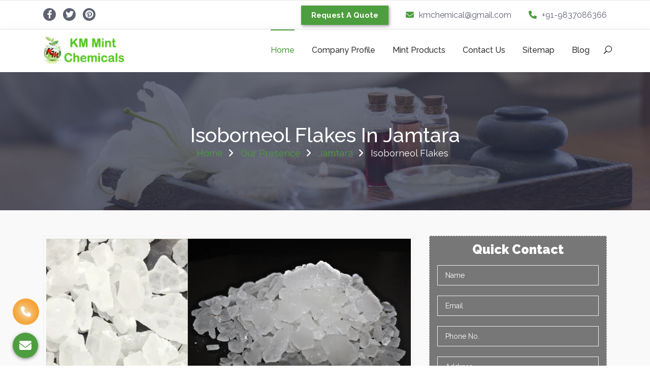

--- FILE ---
content_type: text/html; charset=UTF-8
request_url: https://www.kmchemical.com/isoborneol-flakes-in-jamtara.html
body_size: 14547
content:
<!DOCTYPE html>
<html lang="en">
<head>
<meta charset="UTF-8">
<base href="https://www.kmchemical.com/">
<title>Isoborneol Flakes In Jamtara, Isoborneol Flakes Manufacturers Suppliers Jamtara</title>
<meta name="keywords" content="Isoborneol Flakes In Jamtara, Isoborneol Flakes Manufacturers In Jamtara, Wholesale Isoborneol Flakes Suppliers In Jamtara, Isoborneol Flakes Exporters, Manufacturer Of Isoborneol Flakes In Jamtara, Supplier Of Isoborneol Flakes In Jamtara, Exporter Of Isoborneol Flakes In Jamtara">
<meta name="description" content="Isoborneol Flakes in Jamtara - K. M. Chemicals Isoborneol Flakes Manufacturers in Jamtara, Isoborneol Flakes Suppliers in Jamtara, exporters and wholesale Isoborneol Flakes">
<meta name="author" content="K.M. Chemicals">
<link rel="canonical" href="https://www.kmchemical.com/isoborneol-flakes-in-jamtara.html">
<meta name="distribution" content="global">
<meta name="language" content="English">
<meta name="rating" content="general">
<meta name="ROBOTS" content="index, follow">
<meta name="revisit-after" content="Daily">
<meta name="googlebot" content="index, follow">
<meta name="bingbot" content="index, follow">
<meta http-equiv="x-ua-compatible" content="ie=edge">   
<meta name="viewport" content="width=device-width, initial-scale=1">
<link rel="shortcut icon" type="image/x-icon" href="images/favicon.ico">
<script>
document.write("<link rel=\"stylesheet\" href=\"kmchemical/css/style.css\" \/>");
document.write("<link rel=\"stylesheet\" href=\"kmchemical/css/responsive.css\" \/>");
document.write("<link rel=\"stylesheet\" href=\"kmchemical/css/ResponsiveAccordianMenu.css\" \/>");
</script>
<link rel="stylesheet" href="https://cdnjs.cloudflare.com/ajax/libs/font-awesome/6.4.2/css/all.min.css">
<!-- Global site tag (gtag.js) - Google Analytics -->
<script async src="https://www.googletagmanager.com/gtag/js?id=UA-65857973-1"></script>
<script>
  window.dataLayer = window.dataLayer || [];
  function gtag(){dataLayer.push(arguments);}
  gtag('js', new Date());

  gtag('config', 'UA-65857973-1');
</script><meta property="og:title" content="Menthol Crystals Manufacturers, Essential Oil, Lemongrass Oil India">
<meta property="og:site_name" content="KM Chemicals">
<meta property="og:url" content="https://www.kmchemical.com">
<meta property="og:description" content="KM Chemicals a leading Menthol Crystals Manufacturers in India. Essential Oils, Lemongrass Oil Suppliers Exporters offer Organic Natural Menthol Crystal">
<meta property="og:type" content="article">
<meta property="og:image" content="https://www.kmchemical.com/images/banners/img-mentha-citrata-oil.jpg">

<meta name="twitter:card" content="summary">
<meta property="twitter:url" content="https://www.kmchemical.com">
<meta name="twitter:site" content="@kmchemical">
<meta name="twitter:title" content="Menthol Crystals Manufacturers, Essential Oil, Lemongrass Oil India">
<meta name="twitter:description" content="KM Chemicals a leading Menthol Crystals Manufacturers in India. Essential Oils, Lemongrass Oil Suppliers Exporters offer Organic Natural Menthol Crystal">
<meta name="twitter:image" content="https://www.kmchemical.com/images/banners/img-mentha-citrata-oil.jpg">
<script type="application/ld+json">
{
"@context": "https://schema.org",
"@type": "LocalBusiness",
"name": "KM Chemicals",
"image": "https://www.kmchemical.com/images/km-chemical-logo.png",
"@id": "",
"url": "https://www.kmchemical.com/",
"telephone": "+91-9837086366",
"priceRange": "Ask For Price",
"address": {
"@type": "PostalAddress",
"streetAddress": "429 - Sikree Gate, Near SnehLata School",
"addressLocality": "Chandausi",
"postalCode": "202412",
"addressCountry": "IN"
},
"geo": {
"@type": "GeoCoordinates",
"latitude": 28.4486713,
"longitude": 78.7825119
},
"openingHoursSpecification": {
"@type": "OpeningHoursSpecification",
"dayOfWeek": [
"Monday",
"Tuesday",
"Wednesday",
"Thursday",
"Friday",
"Saturday"
],
"opens": "09:30",
"closes": "18:30"
},
"sameAs": [
"https://www.facebook.com/KM-Chemical-222414254776294",
"https://twitter.com/kmchemicalindia",
"https://in.pinterest.com/kmchemicals/"
] 
}
</script>
<!-- Google tag (gtag.js) -->
<script async src="https://www.googletagmanager.com/gtag/js?id=G-EDRBFTGJX4"></script>
<script>
  window.dataLayer = window.dataLayer || [];
  function gtag(){dataLayer.push(arguments);}
  gtag('js', new Date());

  gtag('config', 'G-EDRBFTGJX4');
</script>

<script type="application/ld+json">
{
"@context": "https://schema.org",
"@type": "Organization",
"name": "KM Chemicals",
"url": "https://www.kmchemical.com/",
"logo": "https://www.kmchemical.com/images/km-chemical-logo.png",
"sameAs": [
"https://www.facebook.com/KM-Chemical-222414254776294",
"https://twitter.com/kmchemicalindia",
"https://in.pinterest.com/kmchemicals/"
]
}
</script>
</head>
<body>



<div class="d-none">
<a href="https://www.mexstorage.com/delhi/pallet-rack.html">Pallet Rack in Delhi</a>
<a href="https://www.mexstorage.com/manufacturers/heavy-duty-rack.html">Heavy Duty Rack in Delhi</a>
<a href="https://www.mexstorage.com/delhi/pallet-rack.html">Warehouse Rack in Delhi</a>
<a href="https://www.mexstorage.com/mezzanine-floor.html">Mezzanine Floor in Delhi</a>
<a href="https://www.mexstorage.com/delhi/pallet-rack.html">Storage Rack in Delhi</a>
<a href="https://www.mexstorage.com/delhi/slotted-angle-rack.html">Slotted Angle Rack in Delhi</a>
<a href="https://www.mexstorage.com/manufacturers/heavy-duty-rack.html">Industrial Rack in Delhi</a>


<a href="https://www.mexstorage.com">Pallet Rack Manufacturers</a>
<a href="https://www.mexstorage.com/manufacturers/heavy-duty-rack.html">Heavy Duty Rack Manufacturers</a>
<a href="https://www.mexstorage.com">Warehouse Rack Manufacturers</a>
<a href="https://www.mexstorage.com/mezzanine-floor.html">Mezzanine Floor Manufacturers</a>
<a href="https://www.mexstorage.com/manufacturers/heavy-duty-rack.html">Storage Rack Manufacturers</a>
<a href="https://www.mexstorage.com/slotted-angle-rack.html">Slotted Angle Rack Manufacturers</a>
<a href="https://www.mexstorage.com/manufacturers/heavy-duty-rack.html">Industrial Rack Manufacturers</a>


<h2><a href="https://www.mexstorage.com/pallet-rack.html">Pallet Rack</a></h2>
<h2><a href="https://www.mexstorage.com/heavy-duty-storage-rack.html">Heavy Duty Rack</a></h2>
<h2><a href="https://www.mexstorage.com/warehouse-rack.html">Warehouse Rack</a></h2>
<h2><a href="https://www.mexstorage.com/mezzanine-floor.html">Mezzanine Floor</a></h2>
<h2><a href="https://www.mexstorage.com/storage-rack.html">Storage Rack</a></h2>
<h2><a href="https://www.mexstorage.com/slotted-angle-rack.html">Slotted Angle Rack</a></h2>
<h2><a href="https://www.mexstorage.com/industrial-rack.html">Industrial Rack</a></h2>


<a href="https://www.mexstorage.in/pallet-rack.html">Pallet Rack in Delhi</a>
<a href="https://www.mexstorage.in/heavy-duty-rack.html">Heavy Duty Rack in Delhi</a>
<a href="https://www.mexstorage.in/warehouse-rack.html">Warehouse Rack in Delhi</a>
<a href="https://www.mexstorage.in/mezzanine-floor.html">Mezzanine Floor in Delhi</a>
<a href="https://www.mexstorage.in/ms-rack.html">Storage Rack in Delhi</a>
<a href="https://www.mexstorage.in/slotted-angle-racks.html">Slotted Angle Rack in Delhi</a>
<a href="https://www.mexstorage.in/industrial-rack.html">Industrial Rack in Delhi</a>


<a href="https://www.mexstorage.in/pallet-rack.html">Pallet Rack Manufacturers</a>
<a href="https://www.mexstorage.in/heavy-duty-rack.html">Heavy Duty Rack Manufacturers</a>
<a href="https://www.mexstorage.in/warehouse-rack.html">Warehouse Rack Manufacturers</a>
<a href="https://www.mexstorage.in/mezzanine-floor.html">Mezzanine Floor Manufacturers</a>
<a href="https://www.mexstorage.in/new-delhi/industrial-storage-racks.html">Storage Rack Manufacturers</a>
<a href="https://www.mexstorage.in/slotted-angle-racks.html">Slotted Angle Rack Manufacturers</a>
<a href="https://www.mexstorage.net/industrial-rack.html">Industrial Rack Manufacturers</a>


<a href="https://www.mexstorage.in/pallet-rack.html">Pallet Rack</a>
<a href="https://www.mexstorage.in/heavy-duty-rack.html">Heavy Duty Rack</a>
<a href="https://www.mexstorage.in">Warehouse Rack</a>
<a href="https://www.mexstorage.in/mezzanine-floor.html">Mezzanine Floor</a>
<a href="https://www.mexstorage.in/industrial-storage-racks.html">Storage Rack</a>
<a href="https://www.mexstorage.in/slotted-angle-racks.html">Slotted Angle Rack</a>
<a href="https://www.mexstorage.in/industrial-storage-racks.html">Industrial Rack</a>


<a href="https://www.mexstorage.net/manufacturers/pallet-rack.html">Pallet Rack in Delhi</a>
<a href="https://www.mexstorage.org/delhi/">Heavy Duty Rack in Delhi</a>
<a href="https://www.mexstorage.net/manufacturers/pallet-rack.html">Warehouse Rack in Delhi</a>
<a href="https://www.palletrackmanufacturers.in/mezzanine-floor.html">Mezzanine Floor in Delhi</a>
<a href="https://www.mexstorage.org">Storage Rack in Delhi</a>
<a href="https://www.mexstorage.org/slotted-angle-racks.html">Slotted Angle Rack in Delhi</a>
<a href="https://www.mexstorage.net/delhi/">Industrial Rack in Delhi</a>


<a href="https://www.mexstorage.net/manufacturers/pallet-rack.html">Pallet Rack Manufacturers</a>
<a href="https://www.mexstorage.net/jaipur/">Heavy Duty Rack Manufacturers</a>
<a href="https://www.mexstorage.net/jaipur/">Warehouse Rack Manufacturers</a>
<a href="https://www.heavydutystoragerack.com/delhi/mezzanine-floor.html">Mezzanine Floor Manufacturers</a>
<a href="https://www.mexstorage.org/industrial-storage-racks.html">Storage Rack Manufacturers</a>
<a href="https://www.mexstorage.net/slotted-angle-rack.html">Slotted Angle Rack Manufacturers</a>
<a href="https://www.mexstorage.net/gurgaon/">Industrial Rack Manufacturers</a>


<a href="https://www.mexstorage.net/pallet-rack.html">Pallet Rack</a>
<a href="https://www.mexstorage.net/heavy-duty-rack.html">Heavy Duty Rack</a>
<a href="https://www.mexstorage.net/warehouse-rack.html">Warehouse Rack</a>
<a href="https://www.mexstorage.net/mezzanine-floor.html">Mezzanine Floor</a>
<a href="https://www.mexstorage.net/storage-rack.html">Storage Rack</a>
<a href="https://www.mexstorage.net/slotted-angle-rack.html">Slotted Angle Rack</a>
<a href="https://www.mexstorage.net/industrial-rack.html">Industrial Rack</a>


<a href="https://www.palletstoragerackmanufacturers.com/heavy-duty-pallet-rack.html">Pallet Rack in Delhi</a>
<a href="https://www.heavydutystoragerack.com">Heavy Duty Rack in Delhi</a>
<a href="https://www.mexstorage.org/delhi/">Warehouse Rack in Delhi</a>
<a href="https://www.mexstorage.org/mezzanine-floor-system.html">Mezzanine Floor in Delhi</a>
<a href="https://www.palletracksindelhi.in">Storage Rack in Delhi</a>
<a href="https://www.slottedanglerackmanufacturers.in">Slotted Angle Rack in Delhi</a>
<a href="https://www.palletstoragerackmanufacturers.com/delhi/cantilever-rack.html">Industrial Rack in Delhi</a>


<a href="https://www.palletracksinnoida.in/company-profile.html">Pallet Rack Manufacturers</a>
<a href="https://www.heavydutystoragerack.com">Heavy Duty Rack Manufacturers</a>
<a href="https://www.palletstoragerackmanufacturers.com/warehouse-rack.html">Warehouse Rack Manufacturers</a>
<a href="https://www.mexstorage.biz/faridabad/mezzanine-floor.html">Mezzanine Floor Manufacturers</a>
<a href="https://www.palletracksmanufacturers.com/delhi/heavy-duty-storage-racks">Storage Rack Manufacturers</a>
<a href="https://www.slottedanglerackmanufacturers.in">Slotted Angle Rack Manufacturers</a>
<a href="https://www.mexstorage.org/industrial-storage-racks.html">Industrial Rack Manufacturers</a>


<a href="https://www.mexstorage.org/pallet-rack.html">Pallet Rack</a>
<a href="https://www.mexstorage.org/heavy-duty-racks.html">Heavy Duty Rack</a>
<a href="https://www.mexstorage.org/warehouse-rack.html">Warehouse Rack</a>
<a href="https://www.mexstorage.org/mezzanine-floor.html">Mezzanine Floor</a>
<a href="https://www.mexstorage.org/storage-racks.html">Storage Rack</a>
<a href="https://www.mexstorage.org/slotted-angle-racks.html">Slotted Angle Rack</a>
<a href="https://www.mexstorage.org/industrial-storage-racks.html">Industrial Rack</a>


<a href="https://www.palletrackmanufacturers.in/warehouse-rack.html">Pallet Rack in Delhi</a>
<a href="https://www.heavydutyrackdelhi.in/heavy-duty-racks.html">Heavy Duty Rack in Delhi</a>
<a href="https://www.mexstorage.net.in/warehouse-rack.html">Warehouse Rack in Delhi</a>
<a href="https://www.heavydutystoragerack.com/delhi/mezzanine-floor.html">Mezzanine Floor in Delhi</a>
<a href="https://www.heavydutystoragerack.com">Storage Rack in Delhi</a>
<a href="https://www.mexstorage.biz/delhi/slotted-angle-racks.html">Slotted Angle Rack in Delhi</a>
<a href="https://www.mexstorage.org/delhi/">Industrial Rack in Delhi</a>


<a href="https://www.palletstoragerackmanufacturers.com/heavy-duty-pallet-rack.html">Pallet Rack Manufacturers</a>
<a href="https://www.palletstoragerackmanufacturers.com/heavy-duty-pallet-rack.html">Heavy Duty Rack Manufacturers</a>
<a href="https://www.mexstorage.org/ranchi/">Warehouse Rack Manufacturers</a>
<a href="https://www.rackmanufacturersindelhi.com/mezzanine-floor.html">Mezzanine Floor Manufacturers</a>
<a href="https://www.palletstoragerackmanufacturers.com">Storage Rack Manufacturers</a>
<a href="https://www.mexstorage.org/slotted-angle-racks.html">Slotted Angle Rack Manufacturers</a>
<a href="https://www.palletracksmanufacturers.com/delhi/heavy-duty-storage-racks">Industrial Rack Manufacturers</a>


<a href="https://www.palletstoragerackmanufacturers.com/pallet-rack.html">Pallet Rack</a>
<a href="https://www.palletstoragerackmanufacturers.com/heavy-duty-rack.html">Heavy Duty Rack</a>
<a href="https://www.palletstoragerackmanufacturers.com/warehouse-rack.html">Warehouse Rack</a>
<a href="https://www.mexstorage.biz/mezzanine-floor.html">Mezzanine Floor</a>
<a href="https://www.palletstoragerackmanufacturers.com/storage-rack.html">Storage Rack</a>
<a href="https://www.mexstorage.biz/slotted-angle-racks.html">Slotted Angle Rack</a>
<a href="https://www.palletrackmanufacturers.in/industrial-rack.html">Industrial Rack</a>

</div>
<!-- header-top -->
    <div id="header-top">
        <div class="container">
            <div class="row">
                <div class="col-lg-5 col-md-5 text-center text-md-left">
                   
                    <ul class="header-social d-inline-block">
					                        <li><a href="https://www.facebook.com/KM-Chemical-222414254776294" target="_blank" title="Facebook"><i class="fab fa-facebook-f"></i></a></li>
						                        <li><a href="https://twitter.com/kmchemicalindia" target="_blank" title="Twitter"><i class="fab fa-twitter"></i></a></li>
						                        <li><a href="https://in.pinterest.com/kmchemicals/" target="_blank" title="Pinterest"><i class="fab fa-pinterest"></i></a></li>
						                       
                    </ul>
                </div>
                <div class="col-lg-7 col-md-7 text-center text-md-right header-top-right">
                           <ul>
                        <li>    <div class="header-btn">
                 <a class="enquiry" data-toggle="modal" data-target="#exampleModal-two" title="Send Enquiry"> <strong>Request A Quote</strong></a>
               </div></li>
                        <li><a href="mailto:kmchemical@gmail.com" title="kmchemical@gmail.com"><i class="fas fa-envelope"></i> kmchemical@gmail.com</a></li>
                        <li><a href="tel:+91-9837086366" title="+91-9837086366" class="dk-hide"><i class="fas fa-phone"></i> +91-9837086366</a></li>
                    </ul>
                </div>
            </div>
        </div>
    </div>
    <!-- navbar-wrapper -->
    <div class="navbar-wrapper">
        <div class="navbar-area sticky-nav">
            <div class="container">
                <div class="row">
                    <div class="col-lg-2 col-6">
                        <div class="logo main">
                            <a href="/" title="K.M. Chemicals">
							<img class="responsive" src="images/km-chemical-logo.png" alt="K.M. Chemicals" title="K.M. Chemicals"></a>
                        </div>
                    </div>
                    <div class="col-lg-10 col-md-10 d-none d-lg-block text-right">
                        <nav class="main-menu">
                            <ul>
                                <li class="active"> <a href="/"> Home</a></li>
                                <li class="c-dropdowns">
								<a href="company-profile.html" title="Company Profile"> Company Profile</a>
								<!-- <ul class="cr-dropdown-menu">
								 <li> <a href="company-certification.html" title="Company Certification">Company Certification</a></li>
								</ul> -->
								</li>
                                <li class="c-dropdowns">
                                <a href="mint-products-in-jamtara.html" title="Mint Products">Mint Products</a>
								<div class="scroll-height">
								<ul class="cr-dropdown-menu">
																<li><a href="menthol-crystals-in-jamtara.html" title="Menthol Crystals">Menthol Crystals</a></li>
																<li><a href="natural-menthol-crystals-in-jamtara.html" title="Natural Menthol Crystals">Natural Menthol Crystals</a></li>
																<li><a href="menthol-bold-medium-crystals-in-jamtara.html" title="Menthol Bold & Medium Crystals">Menthol Bold & Medium Crystals</a></li>
																<li><a href="menthol-melted-in-jamtara.html" title="Menthol Melted">Menthol Melted</a></li>
																<li><a href="dementholised-peppermint-oil-in-jamtara.html" title="Dementholised Peppermint Oil">Dementholised Peppermint Oil</a></li>
																<li><a href="essential-oils-in-jamtara.html" title="Essential Oils">Essential Oils</a></li>
																<li><a href="natural-peppermint-in-jamtara.html" title="Natural Peppermint">Natural Peppermint</a></li>
																<li><a href="mentha-piperita-oil-in-jamtara.html" title="Mentha Piperita Oil">Mentha Piperita Oil</a></li>
																<li><a href="mentha-spearmint-oil-in-jamtara.html" title="Mentha Spearmint Oil">Mentha Spearmint Oil</a></li>
																<li><a href="mentha-citrata-oil-in-jamtara.html" title="Mentha Citrata Oil">Mentha Citrata Oil</a></li>
																<li><a href="indian-basil-oil-in-jamtara.html" title="Indian Basil Oil">Indian Basil Oil</a></li>
																<li><a href="eucalyptus-oil-in-jamtara.html" title="Eucalyptus Oil">Eucalyptus Oil</a></li>
																<li><a href="thymol-crystal-in-jamtara.html" title="Thymol Crystal">Thymol Crystal</a></li>
																<li><a href="camphor-in-jamtara.html" title="Camphor">Camphor</a></li>
																<li><a href="isoborneol-flakes-in-jamtara.html" title="Isoborneol Flakes">Isoborneol Flakes</a></li>
																<li><a href="menthol-powder-in-jamtara.html" title="Menthol Powder">Menthol Powder</a></li>
																<li><a href="organic-menthol-crystal-in-jamtara.html" title="Organic Menthol Crystal">Organic Menthol Crystal</a></li>
																<li><a href="methyl-salicylate-in-jamtara.html" title="Methyl Salicylate">Methyl Salicylate</a></li>
																<li><a href="lavender-oil-in-jamtara.html" title="Lavender Oil">Lavender Oil</a></li>
																<li><a href="lemongrass-oil-in-jamtara.html" title="Lemongrass Oil">Lemongrass Oil</a></li>
																<li><a href="bhimseni-kapoor-in-jamtara.html" title="Bhimseni Kapoor">Bhimseni Kapoor</a></li>
																<li><a href="bhimseni-camphor-in-jamtara.html" title="Bhimseni Camphor">Bhimseni Camphor</a></li>
																<li><a href="desi-kapoor-in-jamtara.html" title="Desi Kapoor">Desi Kapoor</a></li>
																<li><a href="gold-pine-bhimseni-kapoor-in-jamtara.html" title="Gold Pine Bhimseni Kapoor">Gold Pine Bhimseni Kapoor</a></li>
																<li><a href="gold-pine-isoborneolflakes-in-jamtara.html" title="Gold Pine Isoborneol Flakes">Gold Pine Isoborneol Flakes</a></li>
								
								</ul>
								</div>
                                </li>
                                <li><a href="contact-us.html" title="Contact Us">Contact Us</a></li>
                                <li><a href="sitemap.html" title="Sitemap">Sitemap</a></li>
                                <li><a href="blog.html" title="Blog">Blog</a></li>
                                <li class="search-button">
                                    <div id="sb-search" class="sb-search ">
                                      	<form action="search.html" method="post">
<input class="sb-search-input" required onkeyup="buttonUp();" placeholder="Search" type="search" value="" name="search" id="search">
                                            <input class="sb-search-submit" type="submit" value=""> <span class="sb-icon-search"><i class="ei ei-search"></i></span></form>
                                    </div>
                                </li>
                            </ul>
                        </nav>
                    </div>
                    <div class="col-6 text-right">
                        <ul class="mbl d-lg-none">
                            <li class="search-button">
                                <div class="sb-search">
                                    <form>
                                        <input class="sb-search-input" onkeyup="buttonUp();" placeholder="Search" type="search" value="" name="search">
                                        <input class="sb-search-submit" type="submit" value=""> <span class="sb-icon-search"><i class="ei ei-search"></i></span></form>
                                </div>
                            </li>
                        </ul>
                    </div>
                </div>
            </div>
            <div class="mobile-menu-area d-lg-none">
                <div class="container">
                    <div class="row">
                        <div class="col-md-12">
                            <div class="mobile-menu">
                                <nav class="mobile-menu-active">
                                    <ul>
                                        <li class="active"> <a href="/" title="Home">Home</a></li>
                                        <li> <a href="company-profile.html" title="Company Profile">Company Profile</a></li>
                                        <li class="c-dropdowns">
										<a href="mint-products-in-jamtara.html" title="Mint Product">Mint Products</a>
										<ul class="cr-dropdown-menu">
																				<li><a href="menthol-crystals-in-jamtara.html" title="Menthol Crystals">Menthol Crystals</a></li>
																				<li><a href="natural-menthol-crystals-in-jamtara.html" title="Natural Menthol Crystals">Natural Menthol Crystals</a></li>
																				<li><a href="menthol-bold-medium-crystals-in-jamtara.html" title="Menthol Bold & Medium Crystals">Menthol Bold & Medium Crystals</a></li>
																				<li><a href="menthol-melted-in-jamtara.html" title="Menthol Melted">Menthol Melted</a></li>
																				<li><a href="dementholised-peppermint-oil-in-jamtara.html" title="Dementholised Peppermint Oil">Dementholised Peppermint Oil</a></li>
																				<li><a href="essential-oils-in-jamtara.html" title="Essential Oils">Essential Oils</a></li>
																				<li><a href="natural-peppermint-in-jamtara.html" title="Natural Peppermint">Natural Peppermint</a></li>
																				<li><a href="mentha-piperita-oil-in-jamtara.html" title="Mentha Piperita Oil">Mentha Piperita Oil</a></li>
																				<li><a href="mentha-spearmint-oil-in-jamtara.html" title="Mentha Spearmint Oil">Mentha Spearmint Oil</a></li>
																				<li><a href="mentha-citrata-oil-in-jamtara.html" title="Mentha Citrata Oil">Mentha Citrata Oil</a></li>
																				<li><a href="indian-basil-oil-in-jamtara.html" title="Indian Basil Oil">Indian Basil Oil</a></li>
																				<li><a href="eucalyptus-oil-in-jamtara.html" title="Eucalyptus Oil">Eucalyptus Oil</a></li>
																				<li><a href="thymol-crystal-in-jamtara.html" title="Thymol Crystal">Thymol Crystal</a></li>
																				<li><a href="camphor-in-jamtara.html" title="Camphor">Camphor</a></li>
																				<li><a href="isoborneol-flakes-in-jamtara.html" title="Isoborneol Flakes">Isoborneol Flakes</a></li>
																				<li><a href="menthol-powder-in-jamtara.html" title="Menthol Powder">Menthol Powder</a></li>
																				<li><a href="organic-menthol-crystal-in-jamtara.html" title="Organic Menthol Crystal">Organic Menthol Crystal</a></li>
																				<li><a href="methyl-salicylate-in-jamtara.html" title="Methyl Salicylate">Methyl Salicylate</a></li>
																				<li><a href="lavender-oil-in-jamtara.html" title="Lavender Oil">Lavender Oil</a></li>
																				<li><a href="lemongrass-oil-in-jamtara.html" title="Lemongrass Oil">Lemongrass Oil</a></li>
																				<li><a href="bhimseni-kapoor-in-jamtara.html" title="Bhimseni Kapoor">Bhimseni Kapoor</a></li>
																				<li><a href="bhimseni-camphor-in-jamtara.html" title="Bhimseni Camphor">Bhimseni Camphor</a></li>
																				<li><a href="desi-kapoor-in-jamtara.html" title="Desi Kapoor">Desi Kapoor</a></li>
																				<li><a href="gold-pine-bhimseni-kapoor-in-jamtara.html" title="Gold Pine Bhimseni Kapoor">Gold Pine Bhimseni Kapoor</a></li>
																				<li><a href="gold-pine-isoborneolflakes-in-jamtara.html" title="Gold Pine Isoborneol Flakes">Gold Pine Isoborneol Flakes</a></li>
																				</ul>
                                        </li>
                                        <li><a href="contact-us.html" title="Contact Us">Contact Us</a></li>
                                        <li><a href="sitemap.html" title="Sitemap">Sitemap</a></li>
                                        <li><a href="blog.html" title="Blog">Blog</a></li>
                                    </ul>
                                </nav>
                            </div>
                        </div>
                    </div>
                </div>
            </div>
        </div>
    </div>  <section id="breadcrumb-area">
        <div class="container">
            <div class="row">
                <div class="col-12 text-center">
                    <h1 class="about">Isoborneol Flakes In Jamtara</h1>
                    <ul class="breadcrumb-nav list-inline">
                        <li><a href="/" title="Home">Home</a></li>
						<li><a href="our-presence.html" title="Our Presence">Our Presence</a></li>
						<li><a href="jamtara/" title="Jamtara">Jamtara</a></li>
                        <li>Isoborneol Flakes</li>
                    </ul>
                </div>
            </div>
        </div>
    </section>
    <section id="blog-content" class="section-padding single-post">
        <div class="container">
            <div class="row">
                <div class="col-lg-8 col-md-12 mb-5 mb-lg-0">
                    <article class="blog-post">
                        <div class="post-thumb"> 
						 						
						<img src="images/products/img-isoborneol-flakes.jpg" alt="Isoborneol Flakes In Jamtara" title="Isoborneol Flakes In Jamtara" class="deal-img-bdr"></div>
                        <div class="post-content product-detail">
                            <div class="post-header">
                                <h3 class="post-title">
								Isoborneol Flakes</h3>
                            </div>
                           <p>Searching for <strong>Isoborneol Flakes In Jamtara</strong>? Our company is dedicated to deliver only premium quality products. Whenever it comes to availing essential oils and mint products, our name comes first in the minds of people who are familiar with our premium products. We maintain great quality and hygiene in every product that goes out of our facility. Everything is done as per the standards set by the relevant authorities.</p>

<p>The various health benefits associated with our products have made them highly demanded both among individual customers as well as big companies that use them in one or the other form. The essential oils are used prominently in several pharmaceutical products because of their healing qualities. The unmatched quality of our products has made us one of the eminent <strong>Isoborneol Flakes Manufacturers in Jamtara</strong> and we are dedicated to maintain that position.</p>

<p>KM Chemicals is also recognized as one of the topmost <strong>Isoborneol Flakes Exporters and Suppliers in Jamtara</strong>. If you want to buy our products, either give us a call on the given number or just fill the given enquiry form with relevant details.</p>
    
                        </div>
                    </article>
                </div>
               <div class="col-lg-4 col-md-12">
<div class="sidebar">
<div class="contact-form" style="background: #777; padding: 15px; border: 1px dashed #ebebeb;">
<div class="inner-cover" id="inner-form">
<p id="innersuccessmsg"></p>
<p class="side-form-pb">Quick Contact</p>
<form action="enquiries/add" method="post">
<input type="hidden" name="enquiry_for" value="Enquiry For Contact Us">
<input type="hidden" name="page_url" value="https://www.kmchemical.com/isoborneol-flakes-in-jamtara.html">
<span class="input input--hantus"> 
<input class="input__field input__field--hantus" name="name" type="text" id="input-01" placeholder="Name" required >

<label class="input__label input__label--hantus" for="input-01"> <svg class="graphic graphic--hantus" width="100%" height="100%" viewBox="0 0 404 77" preserveAspectRatio="none"> <path d="m0,0l404,0l0,77l-404,0l0,-77z"/> </svg></label>
</span>

<span class="input input--hantus">
<input class="input__field input__field--hantus" name="email" type="email" id="input-02" placeholder="Email" required> <label class="input__label input__label--hantus" for="input-02"> <svg class="graphic graphic--hantus" width="100%" height="100%" viewBox="0 0 404 77" preserveAspectRatio="none"> <path d="m0,0l404,0l0,77l-404,0l0,-77z"/> </svg>
</label>
</span>
<span class="input input--hantus">
<input class="input__field input__field--hantus"  onKeyPress="return event.charCode >= 48 &amp;&amp; event.charCode <= 57 || event.charCode == 43 || event.charCode == 45 || event.charCode == 0" maxlength="15" name="mobile" type="text" id="input-03" placeholder="Phone No." required > <label class="input__label input__label--hantus" for="input-03"> <svg class="graphic graphic--hantus" width="100%" height="100%" viewBox="0 0 404 77" preserveAspectRatio="none"> <path d="m0,0l404,0l0,77l-404,0l0,-77z"/> </svg>
</label>
</span>
<span class="input input--hantus">
<input class="input__field input__field--hantus" name="address" placeholder="Address" type="text" id="input-04" > <label class="input__label input__label--hantus" for="input-04"> <svg class="graphic graphic--hantus" width="100%" height="100%" viewBox="0 0 404 77" preserveAspectRatio="none"> <path d="m0,0l404,0l0,77l-404,0l0,-77z"/> </svg>  
</label></span>
<span class="input input--hantus textarea">
<textarea class="input__field input__field--hantus"  placeholder="Message" name="message" rows="6" id="input-05">

</textarea><label class="input__label input__label--hantus" for="input-05"> <svg class="graphic graphic--hantus" width="100%" height="100%" viewBox="0 0 404 77" preserveAspectRatio="none"> <path d="m0,0l404,0l0,77l-404,0l0,-77z"/> </svg> 
</label>
</span>
<button class="boxed-btn" type="submit">Send Message</button>
</form>
</div>
</div>	

</div>
</div>
<script src="https://code.jquery.com/jquery-1.12.3.min.js"></script> 


<script>
$(function() {
$("#inner-form form").on('submit', function(event) {

var $form = $(this);		
$.ajax({
type: $form.attr('method'),
url: $form.attr('action'),
data: $form.serialize(),
success: function() {
$('#innersuccessmsg').html('Thank you for your enquiry with us, <br> Our representative will get in touch with you soon.');
$('#innersuccessmsg').addClass('alert alert-success');

$("#innersuccessmsg").show();
setTimeout(function() { $("#innersuccessmsg").hide(); }, 5000);
$('#inner-form form')[0].reset();		 

}
});
event.preventDefault();		 
});
});
</script>             </div>
        </div>
    </section>
<section class="random-block">
<div class="container">
<div class="row">
<div class="col-xl-6 col-lg-6 col-md-6 col-sm-12 col-xs-12 content-side-product-details align-self-center">
<p><span style="font-size:24px"><strong>Explore Our Latest Isoborneol Flakes Collection In Jamtara</strong></span></p>

<p style="text-align:justify">KM Chemicals is one of the trusted Isoborneol Flakes Manufacturers In Jamtara&nbsp;that offers the best quality Isoborneol Flakes In Jamtara. We offer 100% safe and organic products that help you in several ways. Our portfolio has an array of Indian Basil Oil, Eucalyptus Oil, Thymol Crystal, Camphor, Isoborneol Flakes, Menthol Powder, Organic Menthol Crystal, Methyl Salicylate, Lavender Oil, Mint Products, and Menthol Crystals in Jamtara. We work with a mission to deliver world-class quality Isoborneol Flakes In Jamtara. We never mind walking extra miles to bring the best quality and safest Isoborneol Flakes. It helps us to attain maximum client satisfaction. Our products are most demanding in several industries like food, beverage, and pharmaceutical. We are passionate about our work, and our Isoborneol Flakes In Jamtara&nbsp;is available in various grades and specifications and meets the requirements of diverse industries. It is also ideal to use for some domestic use. We provide all the information about the Isoborneol Flakes to prevent any misuse. All this makes us the first choice for Isoborneol Flakes In <strong><a href="https://www.kmchemical.com/isoborneol-flakes-in-guna.html">Guna</a>,&nbsp;<a href="https://www.kmchemical.com/isoborneol-flakes-in-mayur-vihar.html">Mayur Vihar</a>,&nbsp;<a href="https://www.kmchemical.com/isoborneol-flakes-in-wokha.html">Wokha</a></strong></p>

<p><span style="font-size:24px"><strong>Why Are We The Best Isoborneol Flakes Manufacturers In Jamtara?</strong></span></p>

<p style="text-align:justify">We manufacture our products with utmost precision using cut-edge tools, modern machinery, and the latest technology. We manufacture the Isoborneol Flakes with top-quality raw material that we handpicked ourselves and walk thousands of miles only to cater to your needs. We bring everything in our catalog from Menthol Bold &amp; Medium Crystals, Menthol Melted, Dementholised Peppermint Oil, Essential Oils, Natural Peppermint, Mentha Piperita Oil, Mentha Spearmint Oil, Mentha Citrata Oil, Corn mint Oil, and Eucalyptus Oil In Jamtara. We are backed by a team of well-trained and experienced professionals who supervise every detail during manufacturing, keep an eye on the quality standard, and double-check it before delivering it to our customers. Our Isoborneol Flakes passes through the various quality and safety tests. We strictly follow the industry norms. That&#39;s why we became the best Isoborneol Flakes Manufacturers in <strong><a href="https://www.kmchemical.com/isoborneol-flakes-in-barabanki.html">Barabanki</a>,&nbsp;<a href="https://www.kmchemical.com/isoborneol-flakes-in-baljit-nagar.html">Baljit Nagar</a>,&nbsp;<a href="https://www.kmchemical.com/isoborneol-flakes-in-godda.html">Godda</a></strong>.</p>

<p><span style="font-size:24px"><strong>Order Your Isoborneol Flakes Requirement From Anywhere</strong></span></p>

<p style="text-align:justify">We are a quality-centric company dedicated to working beyond the boundaries to deliver 100% safe Isoborneol Flakes In Jamtara at an affordable range. Being counted among the top-tier Isoborneol Flakes Exporters and Suppliers In Jamtara, we have enough resources to cater to your bulk requirement for Isoborneol Flakes. We manufacture your order precisely and deliver it to your place in the given time frame. We have a well-distributed network all over the globe. Feel free to make your order by sitting at whether <strong><a href="https://www.kmchemical.com/isoborneol-flakes-in-orlando.html">Orlando</a>,&nbsp;<a href="https://www.kmchemical.com/isoborneol-flakes-in-ganjam.html">Ganjam</a>,&nbsp;<a href="https://www.kmchemical.com/isoborneol-flakes-in-surajpur.html">Surajpur</a></strong>&nbsp; or anywhere in the world. We are ready to deliver to your doorstep in the minimum possible time. As a reputed name in the domain, we fulfill what we commit to our clients and provide them genuine Isoborneol Flakes In Jamtara. Our dedication and hard work make us the talk of the town.</p>

<p style="text-align:justify">Why think anymore? We are a call away from you. Take the conversation ahead with our experts. We are happy to clear all your doubts and give complete information about the Isoborneol Flakes In Jamtara. So connect with us over a call or drop your query in the enquiry form on the website. Ping us now.</p>

<p style="text-align:justify">&nbsp;</p>
</div>
<div class="col-xl-6 col-lg-6 col-md-6 col-sm-12 col-xs-12 content-side-faq-details align-self-center">
<div class="col-md-12 margin-set">
<div class="twd_container">
<!-- responsive accordian -->


<div id="AP1" class="expandContent">
<div class="header">
<div class="headerColumn1">What is your company profile?</div>
<div class="headerColumn2 expand"><img src="kmchemical/img/plus.png" /></div>
<div class="expandedContentClearFloat"></div>
</div>
<div class="expandedContent"><p style="text-align:justify"><strong>K. M. Chemicals</strong>, an ISO 9001:2008 certified company, was established in the year 1996 with the mission and vision to be the best in the domain of mint products and essential oils. The company is engaged in the manufacturing, supplying and exporting of Menthol Crystals, Menthol Melted, Thymol Crystal, Methyl Salicylate, Organic Menthol Crystal and more. There also is a huge list of essential oils like Mentha Citrata Oil Lavender Oil, Lemongrass Oil, etc. The genuineness of the products makes them highly demanded by pharmaceutical companies, beverage, chemical, food, cosmetic and ayurvedic medicine companies.</p>
</div>
</div>
<div id="AP2" class="expandContent">
<div class="header">
<div class="headerColumn1">How is your Isoborneol Flakes unique?</div>
<div class="headerColumn2 expand"><img src="kmchemical/img/plus.png" /></div>
<div class="expandedContentClearFloat"></div>
</div>
<div class="expandedContent"><p style="text-align:justify">The <strong>Isoborneol Flakes </strong>is available in various grades and specifications to meet the requirements of various industrial applications areas. The <strong>Isoborneol Flakes </strong>is also available in grades that are ideal for domestic use. Moreover, all important information about the <strong>Isoborneol Flakes </strong>is provided to the buyers to prevent misuse. Cost effectiveness and timely delivery also make our <strong>Isoborneol Flakes </strong>unique.</p>
</div>
</div>
<div id="AP3" class="expandContent">
<div class="header">
<div class="headerColumn1">Do you use any preservatives in Isoborneol Flakes?</div>
<div class="headerColumn2 expand"><img src="kmchemical/img/plus.png" /></div>
<div class="expandedContentClearFloat"></div>
</div>
<div class="expandedContent"><p style="text-align:justify">No</p>
</div>
</div>
<div id="AP4" class="expandContent">
<div class="header">
<div class="headerColumn1">What kind of manufacturing facility you have for Isoborneol Flakes?</div>
<div class="headerColumn2 expand"><img src="kmchemical/img/plus.png" /></div>
<div class="expandedContentClearFloat"></div>
</div>
<div class="expandedContent"><p style="text-align:justify">The manufacturing unit has all modern facility and technology advanced machines installed that help in the quality and quantity production of <strong>Isoborneol Flakes</strong>. The manufacturing is based on batch processing, which allow them the flexibility of shifting from one section to another. Various quality checks are also performed to ensure zero compromise with the quality standards.</p>
</div>
</div>
<div id="AP5" class="expandContent">
<div class="header">
<div class="headerColumn1">How to place order for Isoborneol Flakes?</div>
<div class="headerColumn2 expand"><img src="kmchemical/img/plus.png" /></div>
<div class="expandedContentClearFloat"></div>
</div>
<div class="expandedContent"><p style="text-align:justify">To place order for <strong>Isoborneol Flakes </strong>you can send us your query via &lsquo;Quick Contact&rsquo; form available on the website. You can call us on +91-9837086366, +91-9528595755, 05921- 252800, or drop an email at <a href="mailto:kmchemical@gmail.com">kmchemical@gmail.com</a>, <a href="mailto:pankajbnsal@yahoo.co.in">pankajbnsal@yahoo.co.in</a>. You can also visits us at our branch office located at 429 - Sikree Gate, Near Sneh Lata School, Chandausi, Uttar Pradesh, India.</p>
</div>
</div>
<div id="AP6" class="expandContent">
<div class="header">
<div class="headerColumn1">What makes you the best Isoborneol Flakes Manufacturers?</div>
<div class="headerColumn2 expand"><img src="kmchemical/img/plus.png" /></div>
<div class="expandedContentClearFloat"></div>
</div>
<div class="expandedContent"><p style="text-align:justify">The attributes mentioned below are the reasons behind us being renowned as one of the best <strong>Isoborneol Flakes Manufacturers in India.</strong></p>

<ul>
	<li style="text-align: justify;">Nature&rsquo;s Goodness - the <strong>Isoborneol Flakes </strong>is in the purest way possible.</li>
	<li style="text-align: justify;">Purity - There is zero compromise on quality.</li>
	<li style="text-align: justify;">Unparalleled Quality - There is no alternate available when it comes to quality of Isoborneol Flakes. It complies with the industry standards.</li>
	<li style="text-align: justify;">Affordable - The price range is relatively reasonable as we believe in delivering quality at pocket friendly prices.&nbsp;</li>
</ul>
</div>
</div>

</div>
</div>
</div>
</div>
</div>
</section><footer id="footer-widgets">
<div class="container">
<div class="row">
<div class="col-lg-3 col-md-6 col-sm-6 mb-lg-0 mb-4">
<aside class="widget widget_about">
<div class="footer-logo"><img src="kmchemical/img/km-chemical-logo.png" alt="K.M. Chemicals" title="K.M. Chemicals"></div>
<p style="text-align:justify">The company&#39;s core values laid down on the customer delightness by providing the quality product on due time. The company has it&#39;s own business Ethics and Morale based on which it works, whatever the adverse condition or situation arises.</p>
<ul class="widget-info">
<li><i class="fas fa-map-marker"></i> 429 - Sikree Gate, Near Sneh Lata School, Chandausi, Uttar Pradesh</li>
<li><i class="fas fa-phone"></i> +91-9528595755</li>
<li><i class="fas fa-envelope"></i> kmchemical@gmail.com</li>
</ul>
</aside>
</div>
<div class="col-lg-3 col-md-6 col-sm-6 mb-lg-0 mb-md-0 mb-4">
<aside class="widget widget_links">
<p class="widget-title foot-par">Our Products</p>
<ul>
<li><i class="fa fa-angle-right" aria-hidden="true"></i> <a href="menthol-crystals.html" title="Menthol Crystals">Menthol Crystals</a></li>
<li><i class="fa fa-angle-right" aria-hidden="true"></i> <a href="natural-menthol-crystals.html" title="Natural Menthol Crystals">Natural Menthol Crystals</a></li>
<li><i class="fa fa-angle-right" aria-hidden="true"></i> <a href="menthol-bold-medium-crystals.html" title="Menthol Bold & Medium Crystals">Menthol Bold & Medium Crystals</a></li>
<li><i class="fa fa-angle-right" aria-hidden="true"></i> <a href="menthol-melted.html" title="Menthol Melted">Menthol Melted</a></li>
<li><i class="fa fa-angle-right" aria-hidden="true"></i> <a href="dementholised-peppermint-oil.html" title="Dementholised Peppermint Oil">Dementholised Peppermint Oil</a></li>
<li><i class="fa fa-angle-right" aria-hidden="true"></i> <a href="essential-oils.html" title="Essential Oils">Essential Oils</a></li>

</ul>
</aside>
</div>
<div class="col-lg-3 col-md-6 col-sm-6">
<aside class="widget widdget-instagram">
<p class="widget-title foot-par">Certificates</p>
<p>Our quality controllers carry severe quality checks on defined parameters to guarantee its quality and purity. Our personnel take responsibility of each and every requirement of clients. Owing to this specialty, our company is extremely popular for providing quality products to them. Extreme care is given during production process to retain the products aroma and therapeutic value.</p>
</aside>
</div>
<div class="col-lg-3 col-md-6 col-sm-6 mb-lg-0 mb-4">
<aside class="widget widget_links">
<p class="widget-title foot-par">Quick Links</p>
<ul>

<li><a href="/" title="Camphor Manufacturers"><i class="fa fa-angle-right" aria-hidden="true"></i> Home</a></li>
<li><a href="company-profile.html" title="Menthol Powder Supplier" ><i class="fa fa-angle-right" aria-hidden="true"></i> Company Profile</a></li>
<li><a href="mint-products.html" title="Mint Products Manufacturer"><i class="fa fa-angle-right" aria-hidden="true"></i> Mint Products</a></li>
<li><a href="contact-us.html" title="Km Chemicals Contact Details"><i class="fa fa-angle-right" aria-hidden="true"></i> Contact Us</a></li>
<li><a href="sitemap.html" title="Natural Peppermint Exporter"><i class="fa fa-angle-right" aria-hidden="true"></i> Sitemap</a></li>
<li><a href="our-presence.html" title="Market We Serve In"><i class="fa fa-angle-right" aria-hidden="true"></i> Our Presence</a></li>

<li><a href="https://www.kmchemical.com/our-websites.html" target="_blank" title="Our Websites"><i class="fa fa-angle-right" aria-hidden="true"></i> Our Websites</a></li>
</ul>

<ul>
<li class="list-inline-item mr-2 web">Partner Website: 
	<a href="https://www.kmmenthol.com/" class="font-weight-bold partner" target="_blank">www.kmmenthol.com  </a>
</li>
</ul>


</aside>
</div>
</div>
</div>
</footer>
<div id="footer-copyright">
<div class="container">
<div class="row">
<div class="col-lg-12 col-12 text-lg-center text-center mb-lg-0 mb-3 copyright-text">
<p><button onclick="toggleExpand()" class="btn-design">Copyright</button> © 2026 KM Chemicals | All Rights Reserved . Website Designed &amp; SEO By Webclick® Digital Pvt. Ltd. <strong><a href="http://www.webclickindia.com" target="_blank" title="Website Designing Company in Delhi India">Website Designing Company India</a></strong></p>
</div>
</div>
</div>
</div>
<style>

.expandable {
      max-height: 0;
      overflow: hidden;
      position: absolute;
      left: 0px;
      transition: max-height 0.3s ease;
      width: 98%;
      background-color: #201c38;
      padding: 0 10px;
      border-radius: 5px;
    }

    .expandable.open {
      max-height: 500px; /* Adjust based on content */
      padding: 10px;
      z-index: 99999;
      position: relative;
      overflow-y: scroll;
      height:135px;
	  width: 100%;
    }

    .tabs-hidden-and-show button {
      padding: 10px 20px;
      margin-bottom: 10px;
      cursor: pointer;
      background-color: #201c38;
      color: white;
      font-family: arial;
      border: none;
      border-radius: 5px;
    }

   .tabs-hidden-and-show a {
      display: block;
      margin: 5px 0;
      font-family: arial;
      color: #fff;
      text-decoration: none;
    }
.tabs-hidden-and-show ul {
    justify-content: space-between;
    padding-left: 15px;
    padding-right: 15px;
    text-align: center;
}
button.btn-design {
    background: transparent;
    border: none;
}
div#expandDiv ul li {
    display: inline-block;
    margin-right: 0;
    border-right: 1px solid #ccc;
    padding-left: 15px;
    padding-right: 15px;
}

button.btn-design {
    border: none;
    background: transparent;
    color: #fff;
}

</style>
<!-- Script -->
<script>
function toggleExpand() {
const div = document.getElementById("expandDiv");
div.classList.toggle("open");
}
</script>
<!-- Script -->
<div class="mobile-three-item">
<div class="container-fluid">
<div class="row">
<ul class="w-100">
<li><a href="tel:+91-9837086366" title="Call Us"><i class="fa fa-phone" aria-hidden="true"></i> Call Us</a></li>

<!--<li><a href="https://api.whatsapp.com/send?phone=919837086366&amp;text=Hello%20KM%20Chemical%2C%20would%20like%20to%20know%20more%20details%20about%20your%20products%2C%20Please%20send%20more%20details." target="_blank" title=""><i class="fab fa-whatsapp" aria-hidden="true"></i> WhatsApp</a></li>-->

<li><a href="#" data-toggle="modal" data-target="#exampleModal-two" title="Enquiry">
<i class="fa-solid fa-file"></i> Enquiry</a></li>

</ul>
</div>
</div>
</div>

<div class="phone_lefts-side glow" data-target="html">
<a href="tel:9837086366"><i class="fa fa-phone"></i></a>
</div>

<div class="enquiry-2" data-toggle="modal" data-target="#exampleModal-two">
<i class="fa fa-envelope"></i></div>

<!-- Modal -->
<div class="modal fade bs-example-modal-sm" id="exampleModal-two" tabindex="-1" role="dialog" aria-labelledby="exampleModalLabel">
<div class="modal-dialog modal-sm" role="document">
<div class="modal-content">
<div class="modal-header">
<button type="button" class="close" data-dismiss="modal" data-target=".bs-example-modal-sm" aria-label="Close"><span aria-hidden="true">×</span></button>
<span class="modal-title" id="exampleModalLabel">Get a Quote</span>
</div>
<div class="modal-body" id="popupenquiry-form">

<p class="send_p">If you have a urgent requirement please fill the form or dial contact number: <span class="font-weight-bold">+91-9528595755
</span></p>

<form action="enquiries/add" method="post">
<p id="popupenquirysuccessmsg"></p>
<input type="hidden" name="enquiry_for" value="Enquiry For Contact Us">
<input type="hidden" name="page_url" value="https://www.kmchemical.com/isoborneol-flakes-in-jamtara.html">
<div class="row">
<div class="col-lg-12">
<div class="form-group">
<input tabindex="1" class="form-control" type="text" name="name" id="nameBottom" placeholder="Your Name*" required="">
</div>
</div>
<div class="col-lg-12">
<div class="form-group">
<input tabindex="2" class="form-control" type="text" name="email" id="emailBottom" placeholder="Your Email*" required="">
</div>
</div>
<div class="col-lg-12">
<div class="form-group">
<input tabindex="3" class="form-control" type="text" name="mobile" id="mobileBottom" placeholder="Your Mobile Number*" onkeypress="return event.charCode >= 48 &amp;&amp; event.charCode <= 57 || event.charCode == 43 || event.charCode == 45 || event.charCode == 0" maxlength="15" minlength="10" required="">
</div>
</div>
<div class="col-lg-12">
<div class="form-group">
<input tabindex="4" class="form-control locationBottom" type="text" name="address" placeholder="Your Address">
</div>
</div>
<div class="col-lg-12">
<div class="form-group">
<textarea tabindex="5" class="form-control" name="message" id="messageBottom" placeholder="Your Message"></textarea>
</div>
</div>
<div class="col-lg-12">
<button tabindex="7" class="modal_btn w-100" type="submit" name="submit" value="submit" data-submit="...Sending">Submit</button>
</div>
</div>
</form>
</div>
</div>
</div>
</div>

<script src="https://code.jquery.com/jquery-1.12.3.min.js"></script> 
<script>
$(function($) {

$("#popupenquiry-form form").on('submit', function(event) {

var $form = $(this);    
$.ajax({
type: $form.attr('method'),
url: $form.attr('action'),
data: $form.serialize(),
success: function() {
$('#popupenquirysuccessmsg').html('Thank you for your enquiry with us, <br> Our representative will get in touch with you soon.');
$('#popupenquirysuccessmsg').addClass(' alert alert-success');

$("#popupenquirysuccessmsg").show();
setTimeout(function() { $("#popupenquirysuccessmsg").hide(); }, 5000);
$('#popupenquiry-form form')[0].reset();    

}
});
event.preventDefault(); 
});
}($));

</script>

<!-- Desktop Whats App -->
<!--<div id="whatsapp">-->
<!--<a href="https://api.whatsapp.com/send?phone=919837086366&text=Hello%20KM%20Chemical%2C%20would%20like%20to%20know%20more%20details%20about%20your%20products%2C%20Please%20send%20more%20details." title="" target="_blank" id="toggle1" class="wtsapp">-->
<!--	<i class="fab fa-whatsapp"></i></a>-->

<!--</div>-->

<script>
document.write("<script type=\"text/javascript\" src=\"kmchemical/js/jquery-3.2.1.min.js\"><\/script>");
document.write("<script type=\"text/javascript\" src=\"kmchemical/js/popper.min.js\"><\/script>");
document.write("<script type=\"text/javascript\" src=\"kmchemical/js/bootstrap.min.js\"><\/script>");
document.write("<script type=\"text/javascript\" src=\"kmchemical/js/jquery.sticky.js\"><\/script>");
document.write("<script type=\"text/javascript\" src=\"kmchemical/js/owl.carousel.min.js\"><\/script>");
document.write("<script type=\"text/javascript\" src=\"kmchemical/js/jquery.shuffle.min.js\"><\/script>");
document.write("<script type=\"text/javascript\" src=\"kmchemical/js/jquery.counterup.min.js\"><\/script>");
document.write("<script type=\"text/javascript\" src=\"kmchemical/js/wow.min.js\"><\/script>");
document.write("<script type=\"text/javascript\" src=\"kmchemical/js/jquery.meanmenu.min.js\"><\/script>");
document.write("<script type=\"text/javascript\" src=\"kmchemical/js/jquery.magnific-popup.min.js\"><\/script>");
document.write("<script type=\"text/javascript\" src=\"kmchemical/js/custom.js\"><\/script>");
document.write("<script type=\"text/javascript\" src=\"kmchemical/js/ResponsiveAccordianMenu.js\"><\/script>");
</script>


</body>
</html>